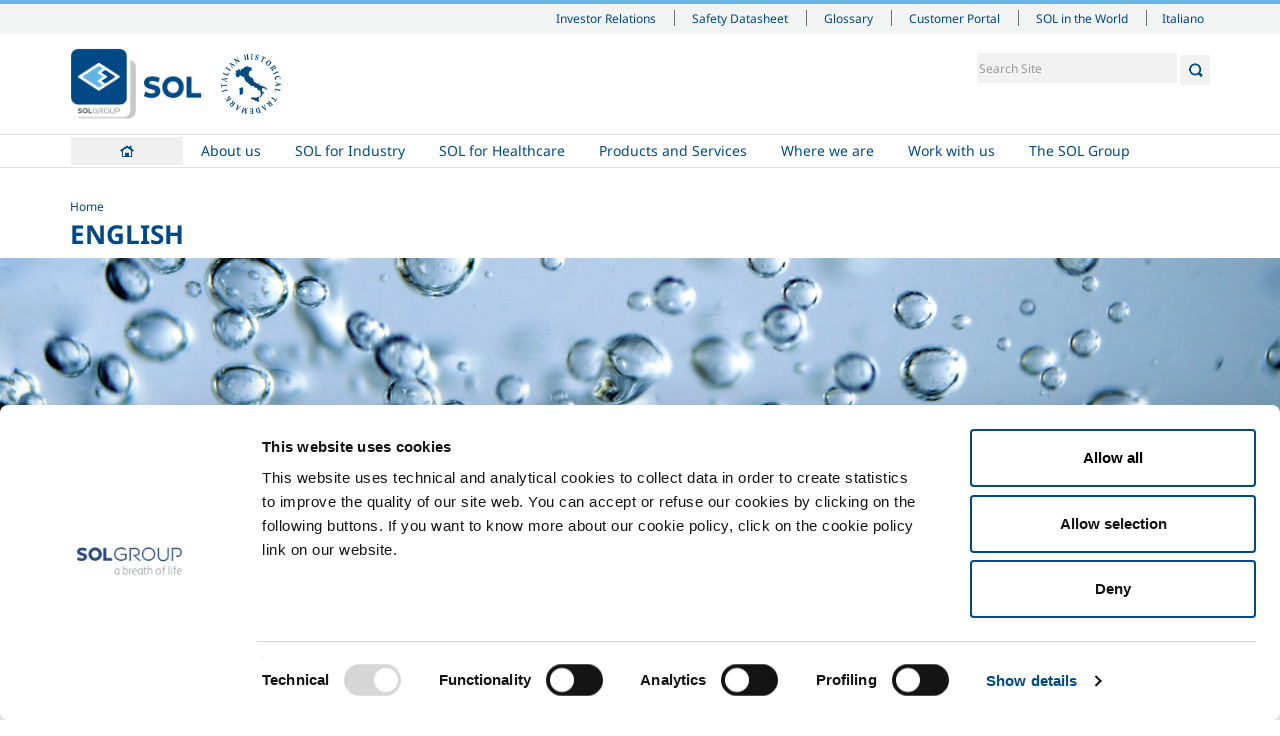

--- FILE ---
content_type: text/html;charset=utf-8
request_url: https://www.sol.it/en/accessibility-info
body_size: 7079
content:

  <!doctype html>
  <html xmlns="http://www.w3.org/1999/xhtml" lang="en">

  
    
    
    
    


  <head>
    <meta charset="utf-8">
    <meta http-equiv="X-UA-Compatible" content="IE=edge">
    <meta name="viewport" content="width=device-width, initial-scale=1" />


    <link rel="apple-touch-icon" sizes="57x57" href="++resource++sol.site.images/favicons/apple-touch-icon-57x57.png">
    <link rel="apple-touch-icon" sizes="60x60" href="++resource++sol.site.images/favicons/apple-touch-icon-60x60.png">
    <link rel="apple-touch-icon" sizes="72x72" href="++resource++sol.site.images/favicons/apple-touch-icon-72x72.png">
    <link rel="apple-touch-icon" sizes="76x76" href="++resource++sol.site.images/favicons/apple-touch-icon-76x76.png">
    <link rel="apple-touch-icon" sizes="114x114" href="++resource++sol.site.images/favicons/apple-touch-icon-114x114.png">
    <link rel="apple-touch-icon" sizes="120x120" href="++resource++sol.site.images/favicons/apple-touch-icon-120x120.png">
    <link rel="apple-touch-icon" sizes="144x144" href="++resource++sol.site.images/favicons/apple-touch-icon-144x144.png">
    <link rel="apple-touch-icon" sizes="152x152" href="++resource++sol.site.images/favicons/apple-touch-icon-152x152.png">
    <link rel="apple-touch-icon" sizes="167x167" href="++resource++sol.site.images/favicons/apple-touch-icon-167x167.png">
    <link rel="apple-touch-icon" sizes="180x180" href="++resource++sol.site.images/favicons/apple-touch-icon-180x180.png">
    <link rel="icon" type="image/png" sizes="196x196" href="++resource++sol.site.images/favicons/favicon-196x196.png">
    <link rel="icon" type="image/png" sizes="32x32" href="++resource++sol.site.images/favicons/favicon-32x32.png">
    <link rel="icon" type="image/png" sizes="96x96" href="++resource++sol.site.images/favicons/favicon-96x96.png">
    <link rel="icon" type="image/png" sizes="16x16" href="++resource++sol.site.images/favicons/favicon-16x16.png">
    <link rel="shortcut icon" href="++resource++sol.site.images/favicons/favicon-new.ico" type="image/x-icon">
    <link rel="manifest" href="++resource++sol.site.images/favicons/manifest.json">
    <meta name="msapplication-TileColor" content="#ffffff">
    <meta name="msapplication-TileImage" content="++resource++sol.site.images/favicons/ms-icon-144x144.png">
    <meta name="msapplication-config" content="++resource++sol.site.images/favicons/browserconfig.xml">
    <meta name="theme-color" content="#ffffff">

    
      <base href="https://www.sol.it/en/" />
      <!--[if lt IE 7]></base><![endif]-->
    

    
      <title>English &mdash; SOL</title>


  
    <link rel="stylesheet" type="text/css" href="https://www.sol.it/portal_css/SOL%20-%20Site%20Package/++resource++sol.site.fonts/css/font-awesome.min.css" />
    <link rel="stylesheet" type="text/css" href="https://www.sol.it/portal_css/SOL%20-%20Site%20Package/++resource++sol.site.fonts/css/fonts_noto_sans.css" />
    <link rel="stylesheet" type="text/css" href="https://www.sol.it/portal_css/SOL%20-%20Site%20Package/bootstrap-cachekey-4dea575ce23e0e47a86760a0f686fbb1.css" />
        <!--[if lt IE 8]>    
    
    <link rel="stylesheet" type="text/css" href="https://www.sol.it/portal_css/SOL%20-%20Site%20Package/IEFixes-cachekey-bc49187bb11972fb733b6ce0215de8f4.css" />
        <![endif]-->
    

  
  
  
  
  

<meta name="DC.creator" content="choco"/>
<meta name="DC.format" content="text/plain"/>
<meta name="DC.language" content="en"/>
<meta name="DC.date.modified" content="2016-07-04T12:17:58+02:00"/>
<meta name="DC.date.created" content="2015-04-24T12:15:09+02:00"/>
<meta name="DC.type" content="Folder"/>
<meta name="DC.distribution" content="Global"/>
<meta name="robots" content="ALL"/>
<meta name="distribution" content="Global"/>


      
    <link rel="canonical" href="https://www.sol.it/en" />

    <link rel="shortcut icon" type="image/x-icon" href="https://www.sol.it/favicon.ico" />
    <link rel="apple-touch-icon" href="https://www.sol.it/touch_icon.png" />






    <link rel="search" href="https://www.sol.it/en/@@search" title="Search this site" />



  <link rel="alternate" href="https://www.sol.it/it" hreflang="it" />


      
      
      
      

      <!-- HTML5 Shim and Respond.js IE8 support of HTML5 elements and media queries -->
      <!-- WARNING: Respond.js doesn't work if you view the page via file:// -->
      <!--[if lt IE 9]>
      <script src="https://oss.maxcdn.com/html5shiv/3.7.2/html5shiv.min.js"></script>
      <script src="https://oss.maxcdn.com/respond/1.4.2/respond.min.js"></script>
      <![endif]-->

    

    <script src="++resource++sol.site.javascripts/cookie_page.js"></script>

  </head>

  <body class="template-accessibility-info portaltype-folder site-en userrole-anonymous" dir="ltr">

  <header id="header">
    <div id="portal-personaltools-wrapper">





</div>

<div id="portal-siteactions">
  <div class="container">
    <div class="mrow">
      <div class="col-md-12">

        <div id="siteactions">
          <ul>

            <li id="siteaction-investor_relations_en">

              <a href="https://www.solgroup.com/en/investors/" accesskey="" target="_blank" title="Investor Relations">Investor Relations</a>
            </li>
            <li id="siteaction-schede_sicurezza_en">

              <a href="https://www.solgroup.com/en/safety-datasheet?force=true&amp;n=Italy&amp;c=SOL%20-%20Standard%20products&amp;l=en" accesskey="" target="_blank" title="Safety Datasheet">Safety Datasheet</a>
            </li>
            <li id="siteaction-glossario_en">

              <a href="https://www.sol.it/en/glossary" accesskey="" target="_blank" title="Glossary">Glossary</a>
            </li>
            <li id="siteaction-portale_clienti_en">

              <a href="https://portal.sol.it/login" accesskey="" target="_blank" title="Customer Portal">Customer Portal</a>
            </li>
            <li id="siteaction-sol-in-the-world">

              <a href="https://www.solgroup.com/en/global-presence" accesskey="" target="_blank" title="SOL in the World">SOL in the World</a>
            </li>
          </ul>
          <div id="siteactions-close">
            <svg version="1.1" id="Layer_1" xmlns="http://www.w3.org/2000/svg" xmlns:xlink="http://www.w3.org/1999/xlink" x="0px" y="0px" width="24px" height="24px" viewbox="6.335 1.022 48.794 48.794" enable-background="new 6.335 1.022 48.794 48.794" xml:space="preserve"><rect x="116.75" y="-65.732" fill="none" width="55" height="41.25" />
              <polygon fill="#FFFFFF" points="55.129,4.558 51.594,1.022 30.732,21.884 9.87,1.022 6.335,4.558 27.197,25.419 6.335,46.281 9.871,49.816 30.732,28.955 51.594,49.816 55.129,46.281 34.267,25.419 " /></svg>
          </div>
        </div>
        <div id="siteactions-switch"><i class="fa fa-bars"></i></div>
        <div class="sol-world-container">
          <div class="sol-world-inner">
            <div class="sol-world-row">
              <div class="sol-world-cell">
                <span class="sol-world-state">Albania</span>
                <a href="https://www.gts.al">GTS Gazra Teknike Shqiptare Sh.P.K</a>
              </div>
              <div class="sol-world-cell">
                <span class="sol-world-state">Austria</span>
                <a href="https://sol-tg.solgroup.com/">SOL Technische Gase GmbH</a>
              </div>
              <div class="sol-world-cell">
                <span class="sol-world-state">Belgium</span>
                <a href="https://solb.solgroup.com">SOL B SRL</a>
                <!--?                <a href="http://btg-fr.solgroup.com">BTG Français</a>-->
              </div>

              <div class="sol-world-cell">
                <span class="sol-world-state">Bosnia</span>
                <a href="https://tgt.solgroup.com">TGT Tehnogas Fabrika Tehnickih Gasova Trn a.d.</a>
              </div>
            </div>

            <div class="sol-world-row">

              <div class="sol-world-cell">
                <span class="sol-world-state">Croatia</span>
                <a href="https://www.solcroatia.hr/hr">SOL Croatia d.o.o.</a>
<!--?                <a href="https://utp.solgroup.com/">UTP d.o.o.</a>-->
              </div>
              <div class="sol-world-cell">
                <span class="sol-world-state">France</span>
                <a href="https://solfrance.solgroup.com">SOL France Sas</a>
              </div>
              <div class="sol-world-cell">
                <span class="sol-world-state">Germany</span>
                <a href="https://soldeutschland.solgroup.com">SOL Deutschland</a>
                <a href="https://sks.solgroup.com">SOL Kohlensäure</a>
              </div>
              <div class="sol-world-cell">
                <span class="sol-world-state">Greece</span>
                <a href="https://solhellas.solgroup.com">SOL Hellas A.E.</a>
              </div>

            </div>

            <div class="sol-world-row">
              <div class="sol-world-cell">
                <span class="sol-world-state">Holland</span>
                <a href="https://solnederland.solgroup.com">SOL Nederland B.V.</a>
              </div>
              <div class="sol-world-cell">
                <span class="sol-world-state">Hungary</span>
                <a href="https://solhungary.solgroup.com/">SOL Hungary Kft</a>
              </div>
              <div class="sol-world-cell">
                <span class="sol-world-state">India</span>
                <a href="https://sol-india.com">SOL India</a>
              </div>
              <div class="sol-world-cell">
                <span class="sol-world-state">Ireland</span>
                <a href="https://www.irishoxygen.com/">Irish Oxygen</a>
              </div>
            </div>

            <div class="sol-world-row">
              <div class="sol-world-cell">
                <span class="sol-world-state">Italy</span>
                <a href="https://www.behringer.it">BEHRINGER Srl</a>
                <a href="https://www.diatheva.com/">DIATHEVA Srl</a>
                <a href="https://www.icoasrl.it/">ICOA Srl</a>
                <a href="https://www.solgrouplab.it/">SG LAB</a>
                <a href="https://www.sol.it/">SOL SPA</a>
                <a href="https://www.tesi-biomed.it/">Tesi Srl</a>
              </div>
              <div class="sol-world-cell">
                <span class="sol-world-state">Morocco</span>
                <a href="https://flosit.solgroup.com">Flosit</a>
              </div>

              <div class="sol-world-cell">
                <span class="sol-world-state">UK</span>
                <a href="https://www.btggases.com/">BTG Gases</a>
              </div>

              <div class="sol-world-cell">
                <span class="sol-world-state">Republic of Macedonia</span>
                <a href="https://tgs.com.mk">TGS Tehnicki Gasovi Skopje a.d.</a>
              </div>
            </div>
            <div class="sol-world-row">
              <div class="sol-world-cell">
                <span class="sol-world-state">Romania</span>
                <a href="http://www.gazoteh.ro/">GTH</a>
              </div>

              <div class="sol-world-cell">
                <span class="sol-world-state">Serbia</span>
                <a href="https://solsrbija.solgroup.com/">SOL Srbija d.o.o.</a>
              </div>

              <div class="sol-world-cell">
                <span class="sol-world-state">Slovakia</span>
                <a href="https://solsk.solgroup.com/sk">SOL Slovakia</a>
              </div>

              <div class="sol-world-cell">
                <span class="sol-world-state">Slovenia</span>
                <a href="https://spg.solgroup.com">SPG - SOL PLIN GORENJSKA d.o.o.</a>
                <a href="http://www.tpj.si/">TPJ, d.o.o., Jesenice</a>
              </div>

            </div>
          </div>
        </div>

      </div>
    </div>
  </div>
</div>




  <div id="portal-header" class="container">
    <div class="mrow">
      <div class="col-md-12">
        <p class="hiddenStructure">
  <a accesskey="2" href="https://www.sol.it/en/accessibility-info#content">Skip to content.</a> |

  <a accesskey="6" href="https://www.sol.it/en/accessibility-info#portal-globalnav">Skip to navigation</a>
</p>


<ul id="portal-languageselector">
    
    <li class="currentLanguage language-en">
        <a href="https://www.sol.it/en/accessibility-info?set_language=en" title="English">English</a>
    </li>
    
    
    <li class="language-it">
        <a href="https://www.sol.it/it/accessibility-info?set_language=it" title="Italiano">Italiano</a>
    </li>
    
</ul>


<div id="portal-searchbox">

    <form id="searchGadget_form" role="search" class="searchForm form-inline" action="https://www.sol.it/en/@@search">

        <div class="LSBox">

            <input name="SearchableText" type="search" size="18" title="Search Site" placeholder="Search Site" accesskey="4" class="searchField" id="searchGadget" />
    
            <button class="searchButton" type="submit"></button>
    

    
            <div class="LSResult" id="LSResult"><div class="LSShadow" id="LSShadow"></div></div>
            
        </div>
    </form>

    

</div>

<a id="portal-logo" title="English" accesskey="1" href="https://www.sol.it/en">
    <img src="https://www.sol.it/logo.png" alt="SOL" title="SOL" height="324" width="592" />
</a>
<img id="logo-marchio-storico" src="++resource++sol.site.images/logo-marchio-storico.svg" alt="SOL Group - a breath of life" style="width: 60px;max-width: 60px" />



      </div>
    </div>
  </div>
  
  <nav role="navigation" id="portal-globalnav">
  <div class="container">
    <div class="mrow">
      <div class="col-md-12">
        <div id="nav">
          <!--
        <div id="logo-img-wrapper">
          <img alt="" src="logo-white.png"/>
        </div>
        -->
          <ul id="main-nav">
            
              <li id="portaltab-index_html" class="selected">
              <a href="https://www.sol.it/en" title="">Home</a>
                      
              </li>
            
            
              <li id="portaltab-about-us" class="plain borderTab">
              <a href="https://www.sol.it/en/about-us" title="">About us</a>
                      <ul class="dropdownMenu">
                
                  <li>
                    <a href="https://www.sol.it/en/about-us/company-profile">Company profile </a>
<!--?
                    <span tal:content="second/Description"></span>
-->
                  </li>
                
                
                  <li>
                    <a href="https://www.sol.it/en/about-us/ethics-and-values">Ethics and values </a>
<!--?
                    <span tal:content="second/Description"></span>
-->
                  </li>
                
                
                  <li>
                    <a href="https://www.sol.it/en/about-us/sustainability">Sustainability </a>
<!--?
                    <span tal:content="second/Description"></span>
-->
                  </li>
                
                
                  <li>
                    <a href="https://www.sol.it/en/about-us/safety-environment-and-quality">Safety, environment and quality </a>
<!--?
                    <span tal:content="second/Description"></span>
-->
                  </li>
                
              </ul>
              </li>
            
            
              <li id="portaltab-sol-for-the-industry" class="plain borderTab">
              <a href="https://www.sol.it/en/sol-for-the-industry" title="">SOL for Industry</a>
                      <ul class="dropdownMenu">
                
                  <li>
                    <a href="https://www.sol.it/en/sol-for-the-industry/food-beverage">Food &amp; Beverage</a>
<!--?
                    <span tal:content="second/Description"></span>
-->
                  </li>
                
                
                  <li>
                    <a href="https://www.sol.it/en/sol-for-the-industry/metal-production">Metal Production </a>
<!--?
                    <span tal:content="second/Description"></span>
-->
                  </li>
                
                
                  <li>
                    <a href="https://www.sol.it/en/sol-for-the-industry/metal-fabrication">Metal Fabrication </a>
<!--?
                    <span tal:content="second/Description"></span>
-->
                  </li>
                
                
                  <li>
                    <a href="https://www.sol.it/en/sol-for-the-industry/chemistry-pharma">Chemistry &amp; Pharma</a>
<!--?
                    <span tal:content="second/Description"></span>
-->
                  </li>
                
                
                  <li>
                    <a href="https://www.sol.it/en/sol-for-the-industry/oil-gas">Oil &amp; Gas </a>
<!--?
                    <span tal:content="second/Description"></span>
-->
                  </li>
                
                
                  <li>
                    <a href="https://www.sol.it/en/sol-for-the-industry/energy-environment">Energy &amp; Environment </a>
<!--?
                    <span tal:content="second/Description"></span>
-->
                  </li>
                
                
                  <li>
                    <a href="https://www.sol.it/en/sol-for-the-industry/speciality-gases">Speciality Gases</a>
<!--?
                    <span tal:content="second/Description"></span>
-->
                  </li>
                
              </ul>
              </li>
            
            
              <li id="portaltab-sol-for-healthcare-and-medical" class="plain borderTab">
              <a href="https://www.sol.it/en/sol-for-healthcare-and-medical" title="">SOL for Healthcare</a>
                      <ul class="dropdownMenu">
                
                  <li>
                    <a href="https://www.sol.it/en/sol-for-healthcare-and-medical/overview">Overview</a>
<!--?
                    <span tal:content="second/Description"></span>
-->
                  </li>
                
                
                  <li>
                    <a href="https://www.sol.it/en/sol-for-healthcare-and-medical/services">Services</a>
<!--?
                    <span tal:content="second/Description"></span>
-->
                  </li>
                
                
                  <li>
                    <a href="https://www.sol.it/en/sol-for-healthcare-and-medical/medical-device-plants">Medical device distribution systems</a>
<!--?
                    <span tal:content="second/Description"></span>
-->
                  </li>
                
                
                  <li>
                    <a href="https://www.sol.it/en/sol-for-healthcare-and-medical/gases">Medical Gases</a>
<!--?
                    <span tal:content="second/Description"></span>
-->
                  </li>
                
              </ul>
              </li>
            
            
              <li id="portaltab-products-and-services" class="plain borderTab">
              <a href="https://www.sol.it/en/products-and-services" title="SOL products and services designed to meet the requirements of industry. Liquid and compressed gases, together with technological services and accessories and the best equipment for the safe use of gases.">Products and Services</a>
                      <ul class="dropdownMenu">
                
                  <li>
                    <a href="https://www.sol.it/en/products-and-services/our-products-and-services-for-industry">Products and services for industry</a>
<!--?
                    <span tal:content="second/Description"></span>
-->
                  </li>
                
                
                  <li>
                    <a href="https://www.sol.it/en/products-and-services/products-and-services-for-health">Products and services for healthcare</a>
<!--?
                    <span tal:content="second/Description"></span>
-->
                  </li>
                
              </ul>
              </li>
            
            
              <li id="portaltab-contacts" class="plain">
              <a href="https://www.sol.it/en/contacts" title="">Where we are</a>
                      
              </li>
            
            
              <li id="portaltab-work-with-us" class="plain">
              <a href="https://www.sol.it/en/work-with-us" title="Transparency, loyalty, impartiality, honesty, integrity, a continuous commitment to quality, the continuous improvement of safety in the workplace, and respect for the environment, are the fundamental values that the SOL Group wishes to find in, and constantly encourage among, all of its employees.">Work with us</a>
                      
              </li>
            
            
              <li id="portaltab-the-sol-group" class="plain">
              <a href="https://www.solgroup.com" title="">The SOL Group</a>
                      
              </li>
            
          </ul>
          <div id="nav-close">
            <svg version="1.1" id="Layer_1" xmlns="http://www.w3.org/2000/svg" xmlns:xlink="http://www.w3.org/1999/xlink" x="0px" y="0px" width="24px" height="24px" viewbox="6.335 1.022 48.794 48.794" enable-background="new 6.335 1.022 48.794 48.794" xml:space="preserve"><rect x="116.75" y="-65.732" fill="none" width="55" height="41.25" /><polygon fill="#FFFFFF" points="55.129,4.558 51.594,1.022 30.732,21.884 9.87,1.022 6.335,4.558 27.197,25.419 6.335,46.281 9.871,49.816 30.732,28.955 51.594,49.816 55.129,46.281 34.267,25.419 " /></svg>
          </div>
        </div>
        <div id="nav-switch"><i class="fa fa-bars"></i></div>
      </div>
    </div>
  </div>
</nav>



  </header>

  <div id="portal-columns">

    <div class="container">
      <div class="mrow">
        <div class="col-md-12">

          

          <div id="viewlet-above-content"><ul id="portal-breadcrumb" class="breadcrumb">

    <li id="breadcrumbs-home">
        <a href="https://www.sol.it/en">Home</a>

    </li>

</ul>
</div>

          <div id="viewlet-above-content-title"><h1 class="documentFirstHeading" id="parent-fieldname-title">English</h1></div>

          <div id="viewlet-below-content-title"></div>

        </div>
      </div>
    </div>

    <div class="container-full">

      <div id="section-image-wrapper" style="background:#f8f8f8 url(food_bg.jpg) no-repeat scroll right 73% / cover"></div>
      

    </div>

    <div class="container">
      <div class="mrow">

        <div id="portal-column-content" class="col-md-12">

          
            <div class="">

              

    <dl class="portalMessage info" id="kssPortalMessage" style="display:none">
        <dt>Info</dt>
        <dd></dd>
    </dl>



              
                <div id="content">

                  

    <h1 class="documentFirstHeading">Accessibility</h1>

    <div id="content-core">
        <p>Text size:</p> <noscript>(Requires JavaScript)</noscript>

        <ul>
            <li><a href="javascript:setBaseFontSize('largeText', 1);" title="Large Text">Large</a></li>
            <li><a href="javascript:setBaseFontSize('',1);" title="Normal Text">Normal</a></li>
            <li><a href="javascript:setBaseFontSize('smallText',1);" title="Small Text">Small</a></li>
        </ul>

        <p>
            This site uses the <a href="http://plone.org">Open Source Content Management System Plone</a>
            and has been designed to be completely accessible and usable, working in
            accordance with the Web Content Accessibility Guidelines
            (<acronym title="Web Content Accessibility Guidelines">WCAG</acronym> v1.0).
            If there is anything on this site &mdash; accessibility or validation related &mdash;
            that is not according to the standard, please contact the <span> <a href="https://www.sol.it/contact-info">Site Administration</a></span>,
            and not the Plone Team.
        </p>

        <h2>Access keys</h2>

        <p>
            Access keys are a navigation device enabling you to get around this web
            site using your keyboard.
        </p>

        <h3>Available access keys</h3>

        <p>This site uses a setup that closely matches most international
        recommendations on access keys. These are:
        </p>

        <ul>
            <li><code>1</code> &mdash; Home Page</li>
            <li><code>2</code> &mdash; Skip to content</li>
            <li><code>3</code> &mdash; Site Map</li>
            <li><code>4</code> &mdash; Search field focus</li>
            <li><code>5</code> &mdash; Advanced Search</li>
            <li><code>6</code> &mdash; Site navigation tree</li>
            <li><code>9</code> &mdash; Contact information</li>
            <li><code>0</code> &mdash; Access Key details</li>
        </ul>

        <h2>Accessibility Statement</h2>

        <p>
        We have undertaken to use our knowledge and understanding of the ways in which
        different people access the Internet, to develop a web site that is clear and
        simple for everybody to use.
        </p>

        <h3>Validation</h3>

        <p>
        We have used
        <acronym title="eXtensible Hyper Text Markup Language">XHTML</acronym> 1.0
        and <acronym title="Cascading Style Sheets">CSS</acronym> that conforms to
        specification, as laid out by the
        <acronym title="World Wide Web Consortium">W3C</acronym> because we believe
        that usability and accessibility must have a solid foundation.
        If anything on this web site does not validate correctly, please contact the
        <span><a href="https://www.sol.it/contact-info">Site Administration</a></span>,
        and not the Plone Team.
        </p>

        <p>
        We have also endeavoured to achieve AA accessibility as measured against
        version 1.0 of the
        <acronym title="Web Content Accessibility Guidelines">WCAG</acronym>.
        We are aware however, that a number of the checkpoints of the
        <acronym title="Web Content Accessibility Guidelines">WCAG</acronym> are
        subjective &mdash; and although we are sure that we have met them squarely,
        there may be instances where interpretation may vary.
        </p>
    </div>


                </div>
              

            </div>
          

          <div id="viewlet-below-content">
</div>

        </div>


        
          
        

        

      </div>
    </div>

  </div>

  <footer id="footer">
    
  


<div id="portal-footer">

  <div class="container">
    <div class="mrow">

      <div class="col-md-12">

        <!--      <address>
                    <strong>SOL Spa</strong><br />
                    Via Borgazzi, 27<br />
                    20900 Monza (MB) Italy<br />
                    t +39 039 23 96 1<br/>
                    f +39 039 23 96 265<br/>
                    <a href="mailto:info@sol.it">info@sol.it</a>
                  </address>-->

        <div class="footerTabRow">
          
            <div id="footertab-index_html" class="footerTabHidden">
              <a href="https://www.sol.it/en" title=""><strong>Home</strong></a>
              
            </div>
          
          
            <div id="footertab-about-us" class="footerTab">
              <a href="https://www.sol.it/en/about-us" title=""><strong>About us</strong></a>
              <ul>
                
                  <li><a href="https://www.sol.it/en/about-us/company-profile">Company profile </a></li>
                
                
                  <li><a href="https://www.sol.it/en/about-us/ethics-and-values">Ethics and values </a></li>
                
                
                  <li><a href="https://www.sol.it/en/about-us/sustainability">Sustainability </a></li>
                
                
                  <li><a href="https://www.sol.it/en/about-us/safety-environment-and-quality">Safety, environment and quality </a></li>
                
              </ul>
            </div>
          
          
            <div id="footertab-sol-for-the-industry" class="footerTab">
              <a href="https://www.sol.it/en/sol-for-the-industry" title=""><strong>SOL for Industry</strong></a>
              <ul>
                
                  <li><a href="https://www.sol.it/en/sol-for-the-industry/food-beverage">Food &amp; Beverage</a></li>
                
                
                  <li><a href="https://www.sol.it/en/sol-for-the-industry/metal-production">Metal Production </a></li>
                
                
                  <li><a href="https://www.sol.it/en/sol-for-the-industry/metal-fabrication">Metal Fabrication </a></li>
                
                
                  <li><a href="https://www.sol.it/en/sol-for-the-industry/chemistry-pharma">Chemistry &amp; Pharma</a></li>
                
                
                  <li><a href="https://www.sol.it/en/sol-for-the-industry/oil-gas">Oil &amp; Gas </a></li>
                
                
                  <li><a href="https://www.sol.it/en/sol-for-the-industry/energy-environment">Energy &amp; Environment </a></li>
                
                
                  <li><a href="https://www.sol.it/en/sol-for-the-industry/speciality-gases">Speciality Gases</a></li>
                
              </ul>
            </div>
          
          
            <div id="footertab-sol-for-healthcare-and-medical" class="footerTab">
              <a href="https://www.sol.it/en/sol-for-healthcare-and-medical" title=""><strong>SOL for Healthcare</strong></a>
              <ul>
                
                  <li><a href="https://www.sol.it/en/sol-for-healthcare-and-medical/overview">Overview</a></li>
                
                
                  <li><a href="https://www.sol.it/en/sol-for-healthcare-and-medical/services">Services</a></li>
                
                
                  <li><a href="https://www.sol.it/en/sol-for-healthcare-and-medical/medical-device-plants">Medical device distribution systems</a></li>
                
                
                  <li><a href="https://www.sol.it/en/sol-for-healthcare-and-medical/gases">Medical Gases</a></li>
                
              </ul>
            </div>
          
          
            <div id="footertab-products-and-services" class="footerTab">
              <a href="https://www.sol.it/en/products-and-services" title="SOL products and services designed to meet the requirements of industry. Liquid and compressed gases, together with technological services and accessories and the best equipment for the safe use of gases."><strong>Products and Services</strong></a>
              <ul>
                
                  <li><a href="https://www.sol.it/en/products-and-services/our-products-and-services-for-industry">Products and services for industry</a></li>
                
                
                  <li><a href="https://www.sol.it/en/products-and-services/products-and-services-for-health">Products and services for healthcare</a></li>
                
              </ul>
            </div>
          
          
            <div id="footertab-contacts" class="footerTabHidden">
              <a href="https://www.sol.it/en/contacts" title=""><strong>Where we are</strong></a>
              
            </div>
          
          
            <div id="footertab-work-with-us" class="footerTabHidden">
              <a href="https://www.sol.it/en/work-with-us" title="Transparency, loyalty, impartiality, honesty, integrity, a continuous commitment to quality, the continuous improvement of safety in the workplace, and respect for the environment, are the fundamental values that the SOL Group wishes to find in, and constantly encourage among, all of its employees."><strong>Work with us</strong></a>
              
            </div>
          
          
            <div id="footertab-the-sol-group" class="footerTabHidden">
              <a href="https://www.solgroup.com" title=""><strong>The SOL Group</strong></a>
              
            </div>
          
        </div>

      </div>

      <div class="col-md-12">

        <div class="footerBlock">
          <a href="https://www.solgroup.com/it" target="_blank"><img src="++resource++sol.site.images/footer_logo.svg" alt="SOL Group - a breath of life" style="max-width: 214px" /></a>

          

          <ul>
            <li><a href="https://www.sol.it/en/privacy">Privacy</a></li>
            <li><a href="https://www.sol.it/en/cookie-policy">Cookies</a></li>
            <li><a href="https://www.sol.it/en/termini-e-condizioni">Terms & Conditions</a></li>
            <li><a href="https://www.sol.it/en/disclaimer">Disclaimer</a></li>
            <li><a href="https://www.sol.it/en/sitemap">Sitemap</a></li>
            <li><a href="https://www.sol.it/en/accessibility">Accessibility</a></li>
          </ul>
        </div>
        

      </div>

      <!--?<div class="col-md-pull-4 col-md-4 col-sm-12 col-xs-12">

        <div class="footerBlock">
          <h6>Richiesta informazioni</h6>

          <form id="footer-contact-form" action="" method="post">
            <p>Compila la tua richiesta e ti contatteremo il prima possibile</p>
            <textarea placeholder="scrivi qui la tua richiesta"></textarea>
            <select>
              <option>specifica un settore</option>
            </select>
            <input type="text" placeholder="la tua email"/>
            <button type="submit">Invia</button>
          </form>

        </div>

      </div>-->

    </div>
  </div>

  <div id="backtotop"><i class="fa fa-angle-up"></i></div>

</div>

<div id="portal-colophon">
    
   Copyright &copy; 2026 - SOL Spa - Partita Iva: 00771260965
    
</div>

<!-- Cookiebot -->
<script id="Cookiebot" src="https://consent.cookiebot.com/uc.js" data-cbid="87472931-5bc9-48c4-a045-cdc5726175c4" data-blockingmode="auto" type="text/javascript"></script>

<!-- Matomo -->
<script>
  var _paq = window._paq = window._paq || [];
  /* tracker methods like "setCustomDimension" should be called before "trackPageView" */
  _paq.push(["setDomains", ["*.www.sol.it"]]);
  _paq.push(['trackPageView']);
  _paq.push(['enableLinkTracking']);
  (function() {
    var u="https://solgroup.matomo.cloud/";
    _paq.push(['setTrackerUrl', u+'matomo.php']);
    _paq.push(['setSiteId', '22']);
    var d=document, g=d.createElement('script'), s=d.getElementsByTagName('script')[0];
    g.async=true; g.src='//cdn.matomo.cloud/solgroup.matomo.cloud/matomo.js'; s.parentNode.insertBefore(g,s);
  })();
</script>
<noscript><p><img src="https://solgroup.matomo.cloud/matomo.php?idsite=22&amp;rec=1" style="border:0;" alt="" /></p></noscript>
<!-- End Matomo Code -->

  </footer>

  
    
    <script type="text/javascript" src="https://www.sol.it/portal_javascripts/SOL%20-%20Site%20Package/jquery-1.11.1.min-cachekey-c3895dedc9ab3607eec61f77051fcd13.js"></script>
    <script type="text/javascript" src="https://www.sol.it/portal_javascripts/SOL%20-%20Site%20Package/cheat.js"></script>

  

  

  </body>
  </html>



--- FILE ---
content_type: application/x-javascript;charset=utf-8
request_url: https://www.sol.it/portal_javascripts/SOL%20-%20Site%20Package/cheat.js
body_size: 69
content:

/* - cheat.js - */
// https://www.sol.it/portal_javascripts/cheat.js?original=1
document.addEventListener("DOMContentLoaded", function(){const logoElement=document.getElementById('logo-marchio-storico');if(logoElement){logoElement.src='iht.png'}})
const megaLamerata=document.getElementById('logo-marchio-storico');if(megaLamerata){megaLamerata.src='iht.png'}


--- FILE ---
content_type: image/svg+xml
request_url: https://www.sol.it/en/++resource++sol.site.images/logo-marchio-storico.svg
body_size: 25765
content:
<?xml version="1.0" encoding="UTF-8" standalone="no"?>
<svg
   xmlns:dc="http://purl.org/dc/elements/1.1/"
   xmlns:cc="http://creativecommons.org/ns#"
   xmlns:rdf="http://www.w3.org/1999/02/22-rdf-syntax-ns#"
   xmlns:svg="http://www.w3.org/2000/svg"
   xmlns="http://www.w3.org/2000/svg"
   viewBox="0 0 566.92932 566.92932"
   height="566.92932"
   width="566.92932"
   xml:space="preserve"
   id="svg2"
   version="1.1"><metadata
     id="metadata8"><rdf:RDF><cc:Work
         rdf:about=""><dc:format>image/svg+xml</dc:format><dc:type
           rdf:resource="http://purl.org/dc/dcmitype/StillImage" /></cc:Work></rdf:RDF></metadata><defs
     id="defs6"><clipPath
       id="clipPath18"
       clipPathUnits="userSpaceOnUse"><path
         id="path16"
         d="M 0,425.197 H 425.197 V 0 H 0 Z" /></clipPath></defs><g
     transform="matrix(1.3333333,0,0,-1.3333333,0,566.92933)"
     id="g10"><g
       id="g12"><g
         clip-path="url(#clipPath18)"
         id="g14"><g
           transform="translate(278.9633,194.2266)"
           id="g20"><path
             id="path22"
             style="fill:#004b87;fill-opacity:1;fill-rule:nonzero;stroke:none"
             d="m 0,0 c 0.024,-0.231 -0.072,-0.47 -0.183,-0.749 -0.064,-0.184 -0.144,-0.375 -0.192,-0.574 -0.151,-0.678 -0.263,-1.594 -0.279,-2.423 0,-0.168 0.008,-0.311 0.016,-0.439 0.024,-0.359 0.024,-0.359 -0.151,-0.422 -0.399,-0.144 -0.917,0.111 -1.379,0.334 l -0.263,0.128 c -1.451,0.67 -1.682,0.957 -1.969,2.487 -0.183,0.988 -1.259,2.447 -2.176,2.965 -0.813,0.439 -1.857,0.335 -2.774,0.223 -0.391,-0.047 -0.765,-0.079 -1.084,-0.087 -1.148,0.016 -2.511,0.645 -3.356,1.251 -0.638,0.439 -1.586,1.013 -2.535,0.821 -0.645,-0.127 -1.195,-0.566 -1.674,-1.347 l -0.303,-0.494 c -0.558,-0.869 -1.187,-1.849 -1.442,-2.854 -0.144,-0.526 -0.2,-1.084 -0.263,-1.626 -0.064,-0.55 -0.12,-1.108 -0.264,-1.626 l -0.119,-0.406 c -0.335,-1.212 -0.63,-2.256 -0.486,-3.683 0.167,-1.578 1.355,-1.69 2.311,-1.786 0.216,-0.024 0.447,-0.047 0.678,-0.079 1.172,-0.192 2.814,-0.997 3.818,-1.658 0.43,-0.263 0.43,-0.742 0.407,-1.475 -0.024,-0.414 -0.032,-0.845 0.071,-1.251 0.12,-0.479 0.303,-0.869 0.494,-1.244 0.271,-0.582 0.519,-1.076 0.447,-1.793 -0.096,-1.021 -0.558,-1.077 -1.483,-1.172 -0.311,-0.04 -0.661,-0.08 -1.004,-0.168 -0.582,-0.159 -1.14,-0.51 -1.634,-0.805 l -0.343,-0.207 c -0.813,-0.486 -0.909,-0.654 -1.235,-1.387 l -0.064,-0.143 c -0.064,-0.144 -0.12,-0.263 -0.184,-0.383 -0.167,-0.319 -0.318,-0.622 -0.366,-1.1 -0.04,-0.494 0.079,-0.917 0.191,-1.315 0.072,-0.271 0.152,-0.534 0.175,-0.797 0.04,-0.941 -0.167,-2.216 -1.474,-3.021 -1.124,-0.686 -1.339,-1.053 -1.73,-2.208 -0.056,-0.176 -0.12,-0.351 -0.183,-0.526 -0.112,-0.311 -0.231,-0.614 -0.311,-0.933 -0.367,-1.355 -0.622,-2.112 -1.889,-2.112 -0.231,0 -0.463,-0.016 -0.686,-0.024 -0.837,-0.032 -1.562,-0.064 -2.176,0.414 -0.351,0.279 -0.351,0.279 -0.383,0.686 0,0.143 -0.008,0.319 -0.031,0.542 l -0.04,0.247 c -0.064,0.486 -0.096,0.805 0.111,1.243 0.16,0.303 0.399,0.447 0.694,0.63 0.263,0.144 0.55,0.319 0.805,0.606 0.367,0.438 0.502,0.94 0.63,1.435 l 0.047,0.215 c 0.327,1.14 0.606,2.232 -0.47,3.252 -0.502,0.47 -0.606,0.63 -0.375,1.06 0.136,0.247 0.335,0.279 0.798,0.327 0.199,0.024 0.39,0.032 0.581,0.088 0.71,0.191 1.882,0.885 2.201,1.682 0.478,1.187 -0.024,1.753 -0.511,2.311 -0.103,0.112 -0.215,0.231 -0.326,0.375 -0.782,0.988 -1.005,2.001 -1.244,3.18 l -0.088,0.391 c -0.334,1.53 -1.116,2.678 -1.937,3.898 l -0.287,0.414 c -0.581,0.869 -1.02,1.77 -1.49,2.742 -0.223,0.439 -0.447,0.893 -0.678,1.332 l -0.095,0.199 c -0.487,0.932 -1.212,2.319 -2.487,2.319 h -0.032 c -0.391,0 -0.726,-0.151 -1.052,-0.31 -0.248,-0.104 -0.479,-0.208 -0.686,-0.232 -0.773,-0.111 -1.443,0.287 -2.144,0.71 -0.168,0.095 -0.319,0.191 -0.486,0.303 -0.335,0.231 -0.67,0.462 -1.045,0.613 -0.223,0.088 -0.454,0.136 -0.669,0.168 -0.287,0.056 -0.51,0.103 -0.694,0.255 -0.366,0.343 -0.287,0.805 -0.119,1.53 0.103,0.479 0.231,0.989 0.127,1.491 -0.215,1.052 -1.331,2.503 -2.056,3.133 -0.813,0.717 -1.563,0.223 -2.097,-0.152 -0.207,-0.127 -0.422,-0.271 -0.629,-0.367 -0.399,-0.183 -1.371,-0.542 -2.001,-0.709 0.151,0.454 0.255,0.917 0.255,0.925 0.088,1.235 -0.359,2.056 -1.22,2.264 -0.374,0.087 -0.749,0 -1.084,-0.072 -0.127,-0.024 -0.247,-0.056 -0.398,-0.08 -0.534,-0.064 -0.526,-0.064 -0.965,0.383 -0.47,0.486 -0.869,1.028 -1.251,1.538 -0.518,0.71 -1.06,1.419 -1.77,2.049 l -0.335,0.311 c -0.566,0.502 -1.203,1.084 -1.968,1.315 -0.399,0.119 -0.885,0.175 -1.363,0.223 -0.287,0.032 -0.574,0.064 -0.822,0.112 -0.988,0.175 -1.729,0.263 -2.805,-0.176 -0.088,-0.048 -0.224,-0.111 -0.367,-0.191 -0.159,-0.088 -0.502,-0.279 -0.614,-0.279 -0.151,0.016 -0.462,0.39 -0.637,0.582 -0.112,0.127 -0.208,0.247 -0.311,0.351 -0.694,0.653 -1.523,0.916 -2.336,1.187 -0.717,0.215 -1.387,0.439 -1.953,0.901 -0.526,0.438 -0.837,0.853 -1.187,1.323 -0.176,0.247 -0.359,0.502 -0.59,0.773 -0.455,0.542 -1.005,0.981 -1.547,1.411 -0.295,0.239 -0.59,0.486 -0.877,0.734 -0.35,0.342 -0.693,0.685 -1.012,1.036 -0.781,0.813 -1.586,1.674 -2.726,2.232 -0.813,0.406 -1.164,1.044 -1.57,1.785 -0.319,0.582 -0.638,1.172 -1.212,1.682 -0.925,0.797 -1.841,1.196 -3.069,1.307 -0.343,0.032 -0.709,0 -1.044,-0.031 -0.375,-0.04 -0.717,-0.08 -1.004,-0.024 -0.016,0 -0.04,0.008 -0.064,0.008 0.032,0.143 0.056,0.342 0.032,0.589 -0.176,2.256 -2.32,3.683 -4.137,4.592 0.279,0.446 0.311,0.94 0.095,1.419 -0.366,0.797 -1.403,1.442 -2.335,1.554 0.303,1.459 -0.175,2.328 -0.813,3.483 -0.112,0.2 -0.231,0.407 -0.343,0.63 -0.143,0.263 -0.295,0.526 -0.462,0.813 -0.471,0.861 -0.981,1.738 -1.212,2.575 -0.151,0.55 -0.215,1.148 -0.287,1.761 -0.064,0.582 -0.127,1.188 -0.271,1.778 -0.335,1.291 -1.156,2.312 -2.463,3.037 -0.781,0.43 -1.714,0.646 -2.606,0.845 -0.279,0.072 -0.55,0.135 -0.806,0.199 -0.605,0.152 -1.123,0.518 -1.658,0.893 -0.247,0.167 -0.486,0.327 -0.741,0.47 l -0.566,0.351 c -0.677,0.422 -1.355,0.837 -2.104,1.188 -1.164,0.542 -2.949,1.036 -4.313,1.227 -1.65,0.207 -3.084,-0.486 -4.041,-1.961 -0.398,-0.606 -0.853,-1.163 -1.291,-1.705 -0.399,-0.495 -0.813,-1.013 -1.188,-1.563 l -0.056,-0.088 c -0.757,-1.1 -1.618,-2.351 -2.805,-2.829 l -0.335,-0.136 c -0.654,-0.279 -1.642,-0.685 -2.105,-0.454 -0.087,0.032 -0.207,0.119 -0.279,0.398 -0.151,0.558 -0.071,0.622 0.263,0.949 0.104,0.096 0.224,0.191 0.343,0.335 0.55,0.598 0.55,1.275 0.55,1.881 -0.008,1.156 -0.494,1.267 -1.459,1.363 -0.494,0.056 -1.012,0.048 -1.498,0.04 -0.231,-0.016 -0.454,-0.024 -0.662,-0.024 -1.307,0 -1.921,0.263 -2.734,1.148 l -0.207,0.231 c -0.765,0.821 -1.491,1.594 -1.323,2.662 0.087,0.574 0.263,1.116 0.462,1.682 0.239,0.718 0.494,1.443 0.55,2.272 0.008,0.183 0.024,0.343 0.04,0.47 0.064,0.574 0.127,1.06 -0.59,1.594 -0.303,0.224 -0.654,0.335 -0.98,0.431 -0.295,0.08 -0.566,0.167 -0.734,0.295 -0.438,0.398 -0.685,1.044 -0.621,1.722 0.055,0.589 0.342,1.084 0.797,1.347 0.287,0.175 0.669,0.247 1.068,0.319 0.358,0.063 0.741,0.143 1.084,0.287 1.012,0.438 1.243,0.733 1.379,1.785 0.183,1.531 0.159,2.383 -0.917,3.587 -0.095,0.104 -0.215,0.215 -0.343,0.319 -0.151,0.127 -0.302,0.263 -0.366,0.367 -0.04,0.071 -0.064,0.215 -0.072,0.342 -0.032,0.231 -0.064,0.495 -0.231,0.726 -0.183,0.255 -0.391,0.398 -0.574,0.518 -0.263,0.191 -0.391,0.279 -0.438,0.781 -0.064,0.917 1.753,1.339 2.837,1.594 0.247,0.056 0.478,0.112 0.662,0.168 0.422,0.119 0.837,0.231 1.267,0.342 l 0.678,0.176 c 0.829,0.215 1.1,0.151 2.001,-0.088 1.642,-0.43 2.718,0.446 3.555,1.371 l 0.175,0.191 c 0.407,0.439 0.686,0.726 0.614,1.507 -0.008,0.151 -0.016,0.295 -0.024,0.414 -0.088,0.694 -0.088,0.694 0.733,1.324 0.184,0.143 0.431,0.406 0.726,0.733 0.494,0.55 1.395,1.586 1.881,1.554 0.032,0 0.087,-0.016 0.175,-0.135 0.088,-0.152 0.064,-0.813 0.056,-1.132 -0.016,-0.295 -0.024,-0.566 0,-0.725 0.072,-0.606 0.215,-1.379 0.669,-1.922 0.383,-0.478 0.925,-0.725 1.451,-0.98 0.566,-0.271 1.044,-0.494 1.22,-0.948 0.056,-0.128 0.087,-0.359 0.135,-0.63 0.144,-0.789 0.319,-1.778 0.965,-2.089 0.223,-0.111 0.582,-0.175 1.052,0.088 0.925,0.494 0.917,1.483 0.901,2.216 v 0.438 c 0.048,0.877 0.231,1.459 0.717,2.216 0.112,0.184 0.271,0.343 0.423,0.519 0.271,0.31 0.558,0.629 0.701,1.012 0.151,0.398 0.144,0.909 0.136,1.347 v 0.367 c 0,0.151 0,0.295 -0.016,0.446 -0.008,0.247 -0.032,0.606 0.055,0.693 0.024,0.008 0.096,0.072 0.359,0.056 0.303,-0.024 0.598,-0.335 0.893,-0.948 0.096,-0.176 0.143,-0.343 0.199,-0.494 0.176,-0.527 0.383,-1.18 1.419,-1.18 h 0.008 c 0.67,0 1.092,0.39 1.435,0.685 0.255,0.216 0.462,0.407 0.709,0.447 0.327,0.055 0.359,0.048 0.455,-0.503 0.063,-0.342 0.135,-0.757 0.462,-1.028 0.398,-0.327 0.901,-0.358 1.403,-0.072 0.558,0.327 1.092,1.1 0.972,1.794 -0.071,0.47 -0.398,0.709 -0.645,0.909 -0.112,0.087 -0.208,0.167 -0.287,0.263 -0.239,0.279 -0.471,0.773 -0.55,1.14 -0.056,0.303 -0.032,0.51 0.063,0.637 0.224,0.255 0.941,0.279 1.324,0.295 0.263,0.008 0.494,-0.048 0.749,-0.103 0.247,-0.04 0.51,-0.096 0.797,-0.096 0.478,-0.008 0.853,0.04 1.06,0.311 0.215,0.287 0.136,0.606 0.032,0.956 -0.032,0.104 -0.064,0.239 -0.088,0.383 -0.207,1.02 -0.215,1.762 -0.119,1.913 0.271,0.438 0.909,0.526 1.371,0.375 0.406,-0.144 0.773,-0.351 1.124,-0.55 0.956,-0.55 2.048,-1.18 3.324,0.605 l 0.183,0.264 c 0.717,1.02 1.244,1.761 2.471,2.008 0.63,0.136 1.275,0.128 1.961,0.128 0.582,-0.016 1.188,-0.016 1.793,0.064 0.909,0.135 1.834,0.486 2.719,0.829 0.287,0.103 0.574,0.207 0.86,0.302 l 0.016,-0.143 c 0.16,-1.052 0.311,-2.041 0.837,-3.037 0.606,-1.116 1.411,-1.371 2.432,-1.69 l 0.717,-0.223 c 1.092,-0.351 2.208,-0.71 3.388,-0.71 h 3.818 c 1.172,0 2.431,-0.039 3.507,-0.422 0.606,-0.199 0.789,-0.399 0.837,-0.399 -0.104,-0.135 -0.709,-0.366 -0.988,-0.478 -0.287,-0.111 -0.542,-0.215 -0.71,-0.327 -1.371,-0.908 -2.024,-1.689 -1.993,-2.367 0.016,-0.263 0.152,-0.646 0.678,-0.925 0.295,-0.167 0.725,-0.191 1.172,-0.215 1.1,-0.048 1.379,-0.159 1.363,-0.534 -0.008,-0.255 -0.239,-0.542 -0.462,-0.829 -0.279,-0.359 -0.614,-0.781 -0.495,-1.259 0.136,-0.463 0.63,-0.71 0.997,-0.853 0.215,-0.088 0.39,-0.12 0.55,-0.152 0.239,-0.04 0.247,-0.04 0.35,-0.43 0.008,-0.048 0.008,-0.152 0.008,-0.239 0,-0.176 -0.008,-0.399 0.088,-0.606 0.112,-0.239 0.327,-0.407 0.526,-0.534 0.088,-0.072 0.247,-0.184 0.263,-0.327 -0.159,-0.239 -1.164,-0.351 -1.594,-0.391 -0.191,-0.031 -0.383,-0.047 -0.526,-0.079 -0.375,-0.064 -0.733,-0.088 -1.092,-0.112 -0.845,-0.048 -1.714,-0.111 -2.503,-0.693 -0.407,-0.295 -0.813,-0.598 -1.212,-0.909 -0.51,-0.399 -1.02,-0.797 -1.546,-1.164 -0.423,-0.287 -0.869,-0.566 -1.323,-0.837 -0.837,-0.51 -1.706,-1.02 -2.423,-1.73 -1.045,-1.012 -1.427,-2.224 -1.212,-3.826 0.104,-0.773 0.574,-1.299 0.996,-1.761 0.359,-0.399 0.694,-0.766 0.797,-1.252 0.192,-0.821 -0.143,-1.06 -0.733,-1.498 -0.263,-0.184 -0.574,-0.407 -0.837,-0.702 -0.008,-0.008 -1.028,-1.164 -1.1,-1.793 -0.056,-0.526 0.335,-1.132 0.654,-1.618 l 0.119,-0.2 c 0.494,-0.797 0.694,-1.69 0.901,-2.638 0.295,-1.307 0.598,-2.662 1.77,-3.794 1.155,-1.108 2.542,-1.826 3.882,-2.527 0.717,-0.367 1.45,-0.75 2.136,-1.18 0.374,-0.239 0.749,-0.518 1.132,-0.805 0.685,-0.518 1.387,-1.044 2.152,-1.371 0.422,-0.175 0.829,-0.287 1.219,-0.383 0.678,-0.167 1.252,-0.311 1.762,-0.797 0.757,-0.733 1.084,-1.849 1.411,-2.989 0.247,-0.845 0.582,-1.514 0.949,-2.232 0.175,-0.343 0.35,-0.693 0.526,-1.068 0.35,-0.781 0.589,-1.618 0.837,-2.423 0.414,-1.419 0.852,-2.878 1.881,-4.145 0.231,-0.287 0.494,-0.494 0.749,-0.702 0.159,-0.135 0.319,-0.271 0.47,-0.414 0.231,-0.223 0.391,-0.502 0.582,-0.789 0.152,-0.231 0.295,-0.463 0.471,-0.678 0.542,-0.661 1.243,-1.132 1.929,-1.586 0.326,-0.231 0.669,-0.446 0.98,-0.701 2.144,-1.706 4.583,-2.83 7.094,-3.914 2.113,-0.917 4.241,-0.973 6.72,-0.16 0.263,0.08 0.526,0.176 0.789,0.287 0.917,0.351 1.77,0.694 2.599,0.351 0.534,-0.223 0.868,-0.558 0.932,-0.933 0.056,-0.382 -0.167,-0.805 -0.614,-1.195 -0.167,-0.136 -0.326,-0.271 -0.51,-0.391 -0.797,-0.614 -1.714,-1.315 -1.49,-2.678 0.199,-1.331 1.761,-1.913 2.901,-2.336 l 0.423,-0.151 c 1.235,-0.494 2.534,-0.845 3.786,-1.188 0.972,-0.279 1.985,-0.55 2.941,-0.877 0.694,-0.247 1.403,-0.438 2.097,-0.621 1.434,-0.399 2.917,-0.806 4.169,-1.595 l 0.302,-0.199 c 1.005,-0.646 1.969,-1.267 3.085,-1.746 0.59,-0.255 1.204,-0.374 1.794,-0.486 0.669,-0.135 1.315,-0.263 1.849,-0.55 0.51,-0.287 1.012,-0.725 1.499,-1.156 0.35,-0.303 0.701,-0.613 1.068,-0.876 0.295,-0.208 0.621,-0.423 0.956,-0.638 0.614,-0.391 1.228,-0.781 1.69,-1.244 l 0.08,-0.079 C -1.339,2.025 -0.064,0.725 0,0" /></g><g
           transform="translate(245.5317,152.073)"
           id="g24"><path
             id="path26"
             style="fill:#004b87;fill-opacity:1;fill-rule:nonzero;stroke:none"
             d="M 0,0 V -0.255 C -0.032,-0.741 -0.032,-1.06 0.311,-1.602 0.542,-1.945 0.797,-2.2 1.084,-2.487 1.228,-2.654 1.403,-2.798 1.538,-2.973 1.746,-3.252 1.857,-3.515 2.001,-3.826 2.057,-4.025 2.144,-4.225 2.224,-4.4 2.32,-4.544 2.431,-4.711 2.567,-4.886 2.71,-5.054 2.917,-5.341 2.917,-5.484 2.886,-5.572 2.63,-5.771 2.487,-5.851 2.288,-5.994 2.088,-6.138 1.945,-6.313 1.515,-6.855 1.403,-7.509 1.371,-8.115 c -0.032,-0.279 0,-0.653 0.056,-1.108 0.032,-0.462 0.143,-1.315 0.032,-1.514 -0.176,-0.199 -0.343,-0.231 -0.973,0.199 l -0.175,0.112 c -0.423,0.287 -0.797,0.343 -1.14,0.343 -0.199,0 -0.367,-0.024 -0.542,-0.024 -0.144,-0.032 -0.255,-0.032 -0.43,-0.032 -0.973,-0.056 -2.113,-0.056 -3.022,0.43 -0.406,0.223 -0.685,0.598 -0.972,1.052 -0.175,0.232 -0.375,0.519 -0.574,0.75 -0.43,0.454 -0.94,0.996 -1.658,1.482 -1.028,0.71 -1.937,0.885 -3.22,0.973 -1.204,0.056 -2.176,0.255 -2.973,0.622 -0.399,0.175 -0.774,0.374 -1.196,0.605 -0.606,0.343 -1.204,0.686 -1.889,0.885 -0.144,0.056 -0.287,0.088 -0.399,0.144 -0.486,0.111 -0.685,0.167 -1.116,0.51 -0.287,0.231 -0.542,0.462 -0.773,0.685 l -0.486,0.431 c -0.654,0.598 -1.284,0.773 -1.969,0.972 -0.231,0.056 -0.431,0.112 -0.654,0.223 -0.287,0.088 -0.542,0.232 -0.797,0.343 -0.319,0.175 -0.661,0.319 -1.004,0.462 -0.574,0.168 -1.084,0.144 -1.602,0.08 l -0.287,-0.024 c -0.255,0 -0.51,-0.056 -0.821,-0.143 -0.232,-0.056 -0.606,-0.176 -0.686,-0.144 -0.231,0.088 -1.084,0.861 -1.259,1.084 -0.2,0.255 -0.287,0.63 -0.375,1.005 -0.024,0.111 -0.056,0.255 -0.08,0.366 -0.287,1.148 -0.087,2.256 0.654,3.46 0.255,0.454 0.43,0.542 0.829,0.741 l 0.255,0.144 c 0.454,0.255 0.773,0.597 1.028,0.972 0.032,-0.231 0.112,-0.406 0.2,-0.542 0.287,-0.343 1.57,-0.717 1.833,-0.717 0.885,-0.032 1.315,0.574 1.682,1.06 0.167,0.223 0.311,0.422 0.51,0.598 0.343,0.287 0.773,0.366 1.291,0.43 l 0.144,0.024 c 1.084,0.199 1.738,-0.454 2.511,-1.196 0.685,-0.685 1.395,-1.371 2.487,-1.458 1.195,-0.112 2.112,0.231 3.077,0.597 l 0.55,0.232 c 0.765,0.287 1.466,0.342 2.335,0.287 h 0.231 c 1.116,0 2.224,0.055 3.34,0.741 0.407,0.255 0.718,0.542 1.004,0.853 0.399,0.398 0.742,0.773 1.308,0.885 0.661,0.143 1.227,0.087 1.857,0.031 0.917,-0.111 1.889,-0.231 2.941,0.455 0.686,0.398 1.371,0.717 2.113,1.004 0.574,0.255 1.148,0.486 1.69,0.765 C 4.424,11.136 4.424,10.625 3.938,9.765 3.659,9.254 3.284,8.8 2.886,8.338 2.567,7.971 2.224,7.596 1.945,7.166 L 1.746,6.855 C 1.427,6.425 1.084,5.938 0.972,5.452 0.885,5.165 0.861,4.854 0.829,4.544 0.829,4.28 0.829,4.025 0.773,3.802 0.686,3.515 0.598,3.228 0.51,2.973 0.255,2.025 0,1.14 0,0" /></g><g
           transform="translate(184.0976,190.7137)"
           id="g28"><path
             id="path30"
             style="fill:#004b87;fill-opacity:1;fill-rule:nonzero;stroke:none"
             d="m 0,0 c -0.072,-0.287 -0.271,-0.558 -0.478,-0.845 -0.247,-0.319 -0.487,-0.646 -0.622,-1.06 -0.327,-1.02 -0.199,-1.77 0.159,-2.71 0.67,-1.794 0.383,-3.587 0.088,-5.492 -0.183,-1.156 -0.367,-2.368 -0.319,-3.579 l 0.024,-0.495 c 0.04,-1.068 0.112,-2.518 -0.367,-3.276 -0.406,-0.637 -1.028,-0.462 -2.255,0.056 -0.566,0.231 -1.132,0.486 -1.658,0.502 -0.853,0.024 -1.905,-0.414 -2.24,-1.307 -0.096,-0.287 -0.064,-0.566 -0.032,-0.813 0.024,-0.152 0.04,-0.319 0.024,-0.415 -0.064,-0.247 -0.287,-0.621 -0.63,-1.02 -0.582,-0.725 -1.299,-1.211 -1.538,-1.172 -0.16,0.048 -0.239,0.104 -0.335,0.2 -0.167,0.135 -0.391,0.311 -0.797,0.311 h -0.16 c -0.366,-0.048 -0.653,-0.224 -0.892,-0.407 -0.287,0.622 -0.598,1.228 -1.005,1.857 -0.079,0.096 -0.183,0.168 -0.311,0.176 -0.119,0.008 -0.223,-0.032 -0.31,-0.12 -0.136,-0.135 -0.487,-0.255 -0.742,-0.191 -0.111,0.024 -0.127,0.072 -0.127,0.087 -0.04,0.08 0.016,0.176 0.191,0.407 0.191,0.247 0.446,0.582 0.406,1.036 -0.031,0.431 -0.215,0.734 -0.39,1.021 -0.167,0.279 -0.295,0.502 -0.279,0.821 0.048,0.366 0.167,0.813 0.287,1.243 0.056,0.207 0.119,0.415 0.167,0.614 0.096,0.406 0.2,0.789 0.303,1.18 0.486,1.785 0.941,3.483 0.279,5.484 -0.303,0.932 -0.382,1.793 -0.255,2.782 l 0.032,0.263 c 0.151,0.956 0.279,1.961 0.175,2.949 -0.04,0.438 -0.422,2.83 -1.14,3.483 -0.406,0.375 -0.86,0.479 -1.235,0.558 -0.462,0.096 -0.733,0.152 -0.941,0.678 -0.167,0.43 -0.318,1.275 -0.271,1.586 0.04,0.191 0.16,0.415 0.303,0.646 0.144,0.239 0.295,0.502 0.359,0.797 0.08,0.263 0.088,0.526 0.104,0.773 0.087,-0.351 0.255,-0.701 0.542,-1.044 0.773,-0.925 1.666,-1.26 2.471,-0.909 0.398,0.16 0.725,0.486 1.036,0.789 0.215,0.208 0.422,0.407 0.638,0.542 0.239,0.144 0.526,0.231 0.837,0.327 0.334,0.12 0.701,0.231 1.028,0.439 0.566,0.366 0.789,0.916 0.988,1.402 0.136,0.327 0.263,0.638 0.486,0.853 0.152,0.152 0.487,0.271 0.806,0.383 0.239,0.096 0.494,0.183 0.701,0.287 0.438,0.255 0.829,0.55 1.204,0.853 l 0.103,0.088 C -3.284,9.661 -1.443,7.373 -0.494,4.304 -0.056,2.862 0.351,1.236 0,0" /></g><g
           transform="translate(99.1225,293.9275)"
           id="g32"><path
             id="path34"
             style="fill:#004b87;fill-opacity:1;fill-rule:nonzero;stroke:none"
             d="M 0,0 C 4.033,-1.953 7.724,-3.093 12.818,-3.619 L 7.325,-14.978 c -3.579,3.667 -6.799,5.779 -10.792,7.804 l -25.859,12.515 31.662,-30.633 -1.993,-4.105 -43.849,5.627 25.93,-12.546 c 4.033,-1.953 7.692,-3.173 12.785,-3.699 l -3.435,-7.094 c -3.611,3.587 -6.792,5.779 -10.833,7.732 l -27.197,13.16 c -3.739,1.802 -6.903,2.878 -10.546,2.607 l 6.401,13.232 c 0.494,-0.885 1.737,-1.762 3.228,-2.487 2.32,-1.116 5.404,-1.969 8.274,-2.344 L -8.21,-19.641 -30.76,1.602 c -2.033,1.905 -4.616,3.802 -6.935,4.926 -1.571,0.758 -3.021,1.188 -4.058,0.949 l 6.003,12.403 c 1.968,-3.165 4.742,-4.87 8.553,-6.72" /></g><g
           transform="translate(140.3594,315.6415)"
           id="g36"><path
             id="path38"
             style="fill:#004b87;fill-opacity:1;fill-rule:nonzero;stroke:none"
             d="M 0,0 C -0.343,1.22 -1.451,3.101 -2.965,4.966 -4.32,6.64 -6.026,8.354 -7.836,9.669 l -4.232,2.981 -11.152,-9.039 1.969,-4.815 c 0.797,-2.024 2.001,-4.033 3.356,-5.715 1.57,-1.929 3.252,-3.348 4.615,-3.842 l -7.931,-6.425 c 0.088,4.233 -1.012,8.362 -3.197,13.958 l -15.838,40.365 3.483,2.814 36.205,-23.849 C 4.312,13.001 8.146,10.769 12.18,9.876 Z m -14.324,14.244 -18.907,13.185 8.919,-21.283" /></g><g
           transform="translate(199.5145,340.8557)"
           id="g40"><path
             id="path42"
             style="fill:#004b87;fill-opacity:1;fill-rule:nonzero;stroke:none"
             d="m 0,0 -11.231,-3.284 -10.546,15.942 c -2.136,3.444 -3.531,3.81 -5.205,3.324 l -5.5,-1.61 2.638,-9.007 c 1.26,-4.305 3.005,-8.203 5.947,-12.356 l -12.826,-3.754 c 0.399,5.133 -0.47,9.294 -1.73,13.599 l -7.548,25.802 c -1.26,4.304 -2.766,8.274 -5.875,12.387 l 16.5,4.823 c 7.724,2.263 17.489,2.263 20.9,-9.366 1.953,-6.696 -0.781,-12.427 -4.455,-15.831 2.63,0.167 4.137,-1.132 6.177,-4.249 L -6.265,6.648 C -4.504,3.874 -2.599,2.096 0,0 m -23.148,32.41 c -2.487,8.522 -7.294,11.957 -13.67,10.092 -1.116,-0.327 -2.232,-0.646 -3.324,-1.052 0.868,-3.555 1.745,-6.847 2.75,-10.275 l 4.145,-14.173 3.108,0.901 c 6.13,1.802 9.653,5.42 6.991,14.507" /></g><g
           transform="translate(230.7437,338.1942)"
           id="g44"><path
             id="path46"
             style="fill:#004b87;fill-opacity:1;fill-rule:nonzero;stroke:none"
             d="m 0,0 c -10.825,1.004 -19.41,11.797 -17.791,29.238 1.53,16.532 11.964,27.484 26.591,26.121 4.297,-0.39 7.676,-1.793 9.653,-2.893 L 15.065,39.282 C 11.917,46.735 8.202,50.672 2.583,51.19 -4.113,51.812 -7.501,45.874 -8.665,33.311 -10.243,16.285 -2.989,8.194 5.851,7.373 9.653,7.023 12.347,8.194 14.818,9.709 13.24,3.444 7.437,-0.694 0,0" /></g><g
           transform="translate(296.4702,329.3415)"
           id="g48"><path
             id="path50"
             style="fill:#004b87;fill-opacity:1;fill-rule:nonzero;stroke:none"
             d="m 0,0 c -2.096,-3.954 -3.794,-7.852 -4.44,-12.953 l -11.43,6.074 c 3.874,3.396 6.002,7.054 8.106,11.008 l 6.305,11.869 -14.722,7.828 -6.313,-11.869 c -2.097,-3.954 -3.938,-7.772 -4.512,-12.914 l -11.502,6.114 c 3.794,3.428 6.145,6.975 8.25,10.929 l 12.618,23.738 c 2.104,3.961 3.722,7.891 4.44,12.953 l 11.438,-6.074 c -3.874,-3.388 -6.01,-7.047 -8.114,-11 l -5.054,-9.526 14.723,-7.836 5.061,9.526 c 2.105,3.962 3.946,7.772 4.592,12.881 l 11.43,-6.074 C 17.074,31.239 14.723,27.7 12.618,23.738" /></g><g
           transform="translate(313.9771,313.5475)"
           id="g52"><path
             id="path54"
             style="fill:#004b87;fill-opacity:1;fill-rule:nonzero;stroke:none"
             d="m 0,0 19.434,18.589 c 3.236,3.1 6.01,6.329 8.226,10.968 l 9.174,-9.589 C 32.1,17.959 28.752,15.328 25.516,12.236 L 6.082,-6.361 C 2.838,-9.454 0.072,-12.682 -2.2,-17.273 l -9.127,9.541 C -6.584,-5.723 -3.236,-3.101 0,0" /></g><g
           transform="translate(346.7431,296.5404)"
           id="g56"><path
             id="path58"
             style="fill:#004b87;fill-opacity:1;fill-rule:nonzero;stroke:none"
             d="M 0,0 C 14.635,6.712 28.76,3.97 34.156,-7.796 39.13,-18.66 32.211,-31.239 17.05,-38.19 2.264,-44.965 -11.71,-42.335 -17.146,-30.489 -22.16,-19.561 -15.081,-6.911 0,0 m 8.816,-31.374 c 16.142,7.405 24.113,16.898 20.892,23.913 -2.766,6.026 -10.123,5.763 -21.362,0.606 -14.938,-6.839 -24.503,-16.429 -21.076,-23.898 2.766,-6.034 10.833,-5.531 21.546,-0.621" /></g><g
           transform="translate(91.0661,154.729)"
           id="g60"><path
             id="path62"
             style="fill:#004b87;fill-opacity:1;fill-rule:nonzero;stroke:none"
             d="m 0,0 c -3.483,-1.937 -4.488,-5.428 -4.878,-13.623 l -0.423,-7.445 c -0.319,-6.257 -1.73,-11.406 -7.325,-14.507 -8.489,-4.711 -17.903,-0.917 -22.056,6.552 -3.906,7.047 -2.248,15.177 3.682,21.594 l 7.964,-4.591 c -7.501,-7.868 -8.442,-13.703 -6.306,-17.553 1.977,-3.555 5.588,-4.774 9.079,-2.837 3.627,2.008 5.19,4.495 5.556,11.526 l 0.407,9.533 c 0.319,6.449 1.164,11.758 7.118,15.058 7.405,4.105 17.449,1.235 23.124,-9 1.929,-3.483 3.404,-7.317 3.866,-10.386 L 6.329,-20.98 c 4.105,6.457 5.357,13.615 2.662,18.477 C 7.094,0.901 3.627,2.017 0,0" /></g><g
           transform="translate(133.6621,113.1462)"
           id="g64"><path
             id="path66"
             style="fill:#004b87;fill-opacity:1;fill-rule:nonzero;stroke:none"
             d="m 0,0 -24.79,-28.281 c -2.949,-3.38 -5.428,-6.832 -7.102,-11.774 l -10.243,8.976 c 4.551,2.423 7.716,5.277 10.665,8.648 L -6.68,5.851 c -6.161,5.069 -10.251,4.679 -19.298,0.024 L -15.56,17.385 12.658,-7.341 2.559,-19.131 C 6.209,-9.414 5.954,-5.548 0,0" /></g><g
           transform="translate(144.9149,75.4971)"
           id="g68"><path
             id="path70"
             style="fill:#004b87;fill-opacity:1;fill-rule:nonzero;stroke:none"
             d="M 0,0 C 5.333,15.201 17.122,23.467 29.342,19.178 40.621,15.225 44.869,1.499 39.337,-14.244 33.957,-29.597 22.351,-37.847 10.06,-33.526 -1.307,-29.541 -5.492,-15.671 0,0 m 28.72,-15.44 c 5.883,16.763 4.575,29.094 -2.71,31.653 -6.266,2.2 -11.184,-3.292 -15.281,-14.962 -5.436,-15.511 -5.181,-29.062 2.575,-31.788 6.265,-2.192 11.51,3.969 15.416,15.097" /></g><g
           transform="translate(246.4085,34.3343)"
           id="g72"><path
             id="path74"
             style="fill:#004b87;fill-opacity:1;fill-rule:nonzero;stroke:none"
             d="m 0,0 -11.686,-0.67 -6.687,17.919 c -1.3,3.835 -2.583,4.504 -4.329,4.408 l -5.715,-0.326 0.534,-9.366 c 0.255,-4.48 1.076,-8.681 3.013,-13.392 l -13.351,-0.757 c 1.554,4.91 1.642,9.159 1.387,13.63 l -1.539,26.863 c -0.263,4.472 -0.829,8.681 -2.933,13.384 l 17.162,0.988 c 8.042,0.454 17.56,-1.746 18.261,-13.846 0.399,-6.967 -3.563,-11.933 -7.907,-14.42 2.599,-0.438 3.77,-2.032 5.054,-5.531 L -4.607,7.891 C -3.523,4.791 -2.065,2.63 0,0 m -15.249,36.803 c -0.51,8.871 -4.424,13.303 -11.056,12.929 -1.155,-0.072 -2.319,-0.136 -3.475,-0.287 0.048,-3.659 0.159,-7.063 0.359,-10.626 l 0.845,-14.754 3.236,0.183 c 6.377,0.367 10.625,3.101 10.091,12.555" /></g><g
           transform="translate(269.5191,55.2003)"
           id="g76"><path
             id="path78"
             style="fill:#004b87;fill-opacity:1;fill-rule:nonzero;stroke:none"
             d="m 0,0 -9.342,25.221 c -1.554,4.2 -3.412,8.026 -6.791,11.908 l 12.45,4.608 c -0.039,-5.15 1.045,-9.263 2.591,-13.464 L 8.25,3.053 C 9.804,-1.148 11.662,-4.974 14.97,-8.88 L 2.591,-13.463 C 2.638,-8.314 1.554,-4.201 0,0" /></g><g
           transform="translate(327.8285,70.4219)"
           id="g80"><path
             id="path82"
             style="fill:#004b87;fill-opacity:1;fill-rule:nonzero;stroke:none"
             d="m 0,0 c -8.681,-6.552 -22.303,-4.36 -32.857,9.621 -10.004,13.248 -9.677,28.369 2.049,37.225 3.451,2.607 6.879,3.842 9.087,4.36 l 6.385,-12.028 c -7.35,3.396 -12.746,3.786 -17.25,0.391 -5.372,-4.05 -3.874,-10.722 3.739,-20.789 C -18.541,5.133 -7.732,4.041 -0.646,9.398 2.399,11.702 3.603,14.372 4.408,17.162 7.469,11.462 5.962,4.504 0,0" /></g><g
           transform="translate(336.0419,115.9313)"
           id="g84"><path
             id="path86"
             style="fill:#004b87;fill-opacity:1;fill-rule:nonzero;stroke:none"
             d="M 0,0 C -13.758,8.37 -19.41,21.61 -12.674,32.674 -6.473,42.892 7.828,44.2 22.088,35.535 35.997,27.086 41.649,14.021 34.882,2.886 28.624,-7.397 14.189,-8.625 0,0 M 21.06,24.886 C 5.883,34.116 -6.457,35.408 -10.466,28.808 -13.918,23.132 -9.565,17.186 1.004,10.761 15.041,2.224 28.353,-0.335 32.626,6.688 36.077,12.363 31.127,18.764 21.06,24.886" /></g></g></g></g></svg>